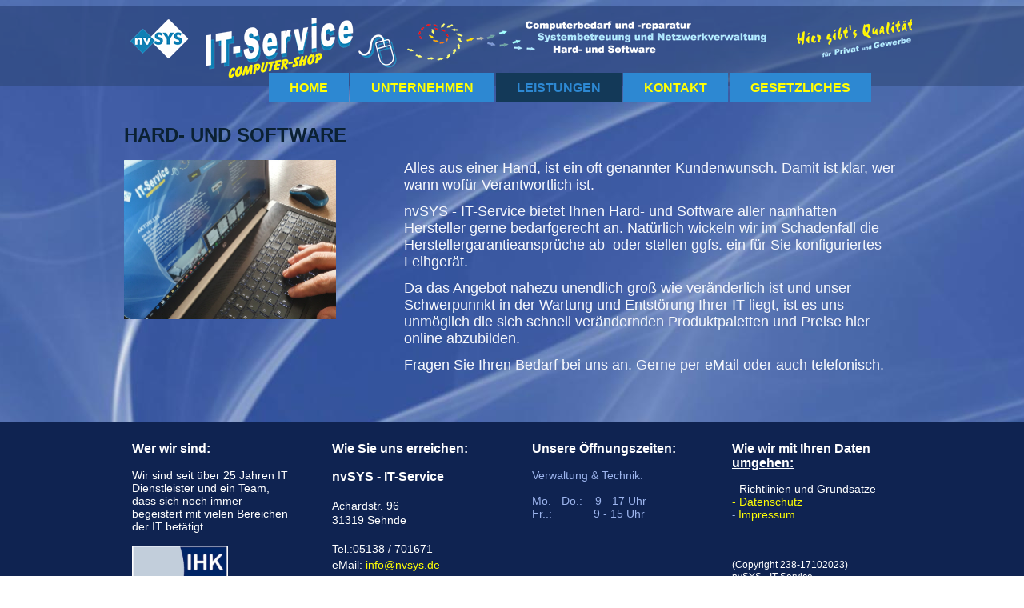

--- FILE ---
content_type: text/html; charset=utf-8
request_url: http://nvsys.de/ct-menu-item-11/ct-menu-item-21
body_size: 3456
content:
<!DOCTYPE html>
<html dir="ltr" lang="de-de">
<head>
    <base href="http://nvsys.de/ct-menu-item-11/ct-menu-item-21" />
	<meta http-equiv="content-type" content="text/html; charset=utf-8" />
	<meta name="author" content="Super User" />
	<meta name="generator" content="Joomla! - Open Source Content Management" />
	<title>Hard- und Software - nvSYS IT-Service Sehnde</title>
	<link href="/templates/nvsys_v2_3_8_17102023/favicon.ico" rel="shortcut icon" type="image/vnd.microsoft.icon" />
	<script type="application/json" class="joomla-script-options new">{"csrf.token":"e121e7406b9c0c51d036d422fc6f1adf","system.paths":{"root":"","base":""}}</script>
	<script src="/media/system/js/mootools-core.js?8759cde98919690af333b7a57c739045" type="text/javascript"></script>
	<script src="/media/system/js/core.js?8759cde98919690af333b7a57c739045" type="text/javascript"></script>
	<script src="/media/system/js/mootools-more.js?8759cde98919690af333b7a57c739045" type="text/javascript"></script>
	<script src="/media/jui/js/jquery.min.js?8759cde98919690af333b7a57c739045" type="text/javascript"></script>
	<script src="/media/jui/js/jquery-noconflict.js?8759cde98919690af333b7a57c739045" type="text/javascript"></script>
	<script src="/media/jui/js/jquery-migrate.min.js?8759cde98919690af333b7a57c739045" type="text/javascript"></script>
	<script src="/media/system/js/caption.js?8759cde98919690af333b7a57c739045" type="text/javascript"></script>
	<script type="text/javascript">
jQuery(function($) {
			 $('.hasTip').each(function() {
				var title = $(this).attr('title');
				if (title) {
					var parts = title.split('::', 2);
					var mtelement = document.id(this);
					mtelement.store('tip:title', parts[0]);
					mtelement.store('tip:text', parts[1]);
				}
			});
			var JTooltips = new Tips($('.hasTip').get(), {"maxTitleChars": 50,"fixed": false});
		});jQuery(window).on('load',  function() {
				new JCaption('img.caption');
			});
	</script>

    <link rel="stylesheet" href="/templates/system/css/system.css" />
    <link rel="stylesheet" href="/templates/system/css/general.css" />

    <!-- Created by Artisteer v4.3.0.60858 -->
    
    
    <meta name="viewport" content="initial-scale = 1.0, maximum-scale = 1.0, user-scalable = no, width = device-width" />

    <!--[if lt IE 9]><script src="https://html5shiv.googlecode.com/svn/trunk/html5.js"></script><![endif]-->
    <link rel="stylesheet" href="/templates/nvsys_v2_3_8_17102023/css/template.css" media="screen" type="text/css" />
    <!--[if lte IE 7]><link rel="stylesheet" href="/templates/nvsys_v2_3_8_17102023/css/template.ie7.css" media="screen" /><![endif]-->
    <link rel="stylesheet" href="/templates/nvsys_v2_3_8_17102023/css/template.responsive.css" media="all" type="text/css" />

<link rel="shortcut icon" href="/templates/nvsys_v2_3_8_17102023/favicon.ico" type="image/x-icon" />
    <script>if ('undefined' != typeof jQuery) document._artxJQueryBackup = jQuery;</script>
    <script src="/templates/nvsys_v2_3_8_17102023/jquery.js"></script>
    <script>jQuery.noConflict();</script>

    <script src="/templates/nvsys_v2_3_8_17102023/script.js"></script>
    <script src="/templates/nvsys_v2_3_8_17102023/script.responsive.js"></script>
    <script src="/templates/nvsys_v2_3_8_17102023/modules.js"></script>
        <script>if (document._artxJQueryBackup) jQuery = document._artxJQueryBackup;</script>
</head>
<body>

<div id="art-main">
<header class="art-header">
    <div class="art-shapes">
        <div class="art-object1484424116"></div>

            </div>






<nav class="art-nav">
    <div class="art-nav-inner">
    
<ul class="art-hmenu"><li class="item-1020"><a href="/">Home</a></li><li class="item-1022 deeper parent"><a href="/ct-menu-item-3">Unternehmen</a><ul><li class="item-1024"><a href="/ct-menu-item-3/ct-menu-item-5">Unternehmen</a></li><li class="item-1026 deeper parent"><a href="/ct-menu-item-3/ct-menu-item-7">Jobs &amp; Karriere (1)</a><ul><li class="item-1028"><a href="/ct-menu-item-3/ct-menu-item-7/ct-menu-item-9">IT-Support &amp; Administration</a></li></ul></li></ul></li><li class="item-1030 active deeper parent"><a class=" active" href="/ct-menu-item-11">Leistungen</a><ul><li class="item-1032"><a href="/ct-menu-item-11/ct-menu-item-13">Leistungen</a></li><li class="item-1034"><a href="/ct-menu-item-11/ct-menu-item-15">Beratung</a></li><li class="item-1036"><a href="/ct-menu-item-11/ct-menu-item-17">IT-Service</a></li><li class="item-1038"><a href="/ct-menu-item-11/ct-menu-item-19">Sicherheit</a></li><li class="item-1040 current active"><a class=" active" href="/ct-menu-item-11/ct-menu-item-21">Hard- und Software</a></li></ul></li><li class="item-1042"><a href="/ct-menu-item-23">Kontakt</a></li><li class="item-1044 deeper parent"><a href="/ct-menu-item-25">Gesetzliches</a><ul><li class="item-1046"><a href="/ct-menu-item-25/ct-menu-item-27">Datenschutz</a></li><li class="item-1048"><a href="/ct-menu-item-25/ct-menu-item-29">Impressum</a></li></ul></li></ul> 
        </div>
    </nav>

                    
</header>
<div class="art-sheet clearfix">
            <div class="art-layout-wrapper">
                <div class="art-content-layout">
                    <div class="art-content-layout-row">
                        <div class="art-layout-cell art-content">
<article class="art-post art-messages"><div class="art-postcontent clearfix">
<div id="system-message-container">
</div></div></article><div class="item-page" itemscope itemtype="http://schema.org/Article"><article class="art-post"><h2 class="art-postheader"><a href="/ct-menu-item-11/ct-menu-item-21">Hard- und Software</a></h2><div class="art-postcontent clearfix"><div class="art-article">
            <div class="art-content-layout">
    <div class="art-content-layout-row">
    <div class="art-layout-cell" style="width:30%" >
        <p><img width="265" height="199" alt="" class="art-lightbox" src="/images/template-content/Service-2.jpg"><br></p>
    </div><div class="art-layout-cell" style="width:6%" >
        <p><br></p>
    </div><div class="art-layout-cell" style="width:64%" >
        <p><span style="font-size: 18px; color: #F6F8FD;">Alles aus einer Hand, ist ein oft genannter Kundenwunsch. Damit ist klar, wer wann wofür Verantwortlich ist.&nbsp;</span></p><p><span style="color: rgb(246, 248, 253); font-size: 18px;">nvSYS - IT-Service bietet Ihnen Hard- und Software aller namhaften Hersteller gerne bedarfgerecht an. Natürlich&nbsp;wickeln wir im Schadenfall die Herstellergarantieansprüche ab &nbsp;oder stellen ggfs. ein für Sie konfiguriertes Leihgerät.</span><br></p><p><span style="font-size: 18px; color: #F6F8FD;">Da das Angebot nahezu unendlich groß wie veränderlich ist und unser Schwerpunnkt in der Wartung und Entstörung Ihrer IT liegt, ist es uns unmöglich die sich schnell verändernden Produktpaletten und Preise hier online abzubilden.</span></p><p><span style="font-size: 18px; color: #F6F8FD;">Fragen Sie Ihren Bedarf bei uns an. Gerne per eMail oder auch telefonisch.</span></p><p><span style="font-size: 18px; color: #F6F8FD;"><br></span></p>
    </div>
    </div>
</div>

        
         </div></div></article></div>



                        </div>
                    </div>
                </div>
            </div>


    </div>
<footer class="art-footer">
  <div class="art-footer-inner">
<div class="art-content-layout">
    <div class="art-content-layout-row">
    <div class="art-layout-cell layout-item-0" style="width: 25%">
    <!-- begin nostyle -->
<div class="art-nostyle">
<!-- begin nostyle content -->


<div class="custom"  >
	
            
        <span style="font-size: 14px; color: rgb(255, 255, 255);">
        </span><h3><span style="color: rgb(255, 255, 255);"><span style="color: rgb(255, 255, 255); font-size: 16px; text-decoration: underline;">Wer wir sind:</span></span></h3><span style="font-size: 14px; color: #FFFFFF;"><br />Wir sind seit über 25 Jahren IT Dienstleister und ein Team, dass sich noch immer begeistert mit vielen Bereichen der IT betätigt.<br /><br /><img width="120" height="92" alt="" class="art-lightbox" src="/templates/nvsys_v2_3_8_17102023/images/IHK-Wir-bilden-aus-300x232.png" /><br /></span>
    
        
        </div>
<!-- end nostyle content -->
</div>
<!-- end nostyle -->
</div><div class="art-layout-cell layout-item-1" style="width: 25%">
    <!-- begin nostyle -->
<div class="art-nostyle">
<!-- begin nostyle content -->


<div class="custom"  >
	
            
        <h3><span style="color: rgb(255, 255, 255); text-decoration: underline; font-size: 16px;">Wie Sie uns erreichen:</span></h3><p style="line-height: 100%; margin-top: 0px; margin-bottom: 5px;"><span style="color: rgb(255, 255, 255); font-weight: bold; font-size: 16px;"><br /></span></p><p style="line-height: 100%; margin-top: 0px; margin-bottom: 5px;"><span style="color: rgb(255, 255, 255); font-weight: bold; font-size: 16px;">nvSYS - IT-Service</span></p><p style="line-height: 100%; margin-top: 0px; margin-bottom: 5px;"><span style="font-size: 14px; color: #FFFFFF;"><br /></span></p><p style="line-height: 100%; margin-top: 0px; margin-bottom: 5px; text-align: left;"><span style="font-size: 14px; color: #FFFFFF;">Achardstr. 96</span></p><p style="line-height: 100%; margin-top: 0px; margin-bottom: 5px;"><span style="font-size: 14px; color: #FFFFFF;">31319 S</span><span style="color: rgb(255, 255, 255); font-size: 14px;">ehnde</span></p><p style="line-height: 100%; margin-top: 0px; margin-bottom: 5px;"><span style="font-size: 14px;"><br /></span></p><p style="line-height: 100%; margin-top: 0px; margin-bottom: 5px;"><span style="font-size: 14px; color: #FFFFFF;">Tel.:05138 / 701671</span></p><p style="line-height: 100%; margin-top: 0px; margin-bottom: 5px;"><span style="color: rgb(255, 255, 255); font-size: 14px; line-height: normal;">eMail: <span style="color: #60F671;"><span id="cloak5a93d78eaff0885ddb9b3120f272b9d9">Diese E-Mail-Adresse ist vor Spambots geschützt! Zur Anzeige muss JavaScript eingeschaltet sein!</span><script type='text/javascript'>
				document.getElementById('cloak5a93d78eaff0885ddb9b3120f272b9d9').innerHTML = '';
				var prefix = '&#109;a' + 'i&#108;' + '&#116;o';
				var path = 'hr' + 'ef' + '=';
				var addy5a93d78eaff0885ddb9b3120f272b9d9 = '&#105;nf&#111;' + '&#64;';
				addy5a93d78eaff0885ddb9b3120f272b9d9 = addy5a93d78eaff0885ddb9b3120f272b9d9 + 'nvsys' + '&#46;' + 'd&#101;';
				var addy_text5a93d78eaff0885ddb9b3120f272b9d9 = '&#105;nf&#111;' + '&#64;' + 'nvsys' + '&#46;' + 'd&#101;';document.getElementById('cloak5a93d78eaff0885ddb9b3120f272b9d9').innerHTML += '<a ' + path + '\'' + prefix + ':' + addy5a93d78eaff0885ddb9b3120f272b9d9 + '\'>'+addy_text5a93d78eaff0885ddb9b3120f272b9d9+'<\/a>';
		</script></span></span><br /></p>
    
        
        </div>
<!-- end nostyle content -->
</div>
<!-- end nostyle -->
</div><div class="art-layout-cell layout-item-0" style="width: 25%">
    <!-- begin nostyle -->
<div class="art-nostyle">
<!-- begin nostyle content -->


<div class="custom"  >
	
            
        <h3><span style="color: rgb(255, 255, 255);"><span style="color: rgb(255, 255, 255); text-decoration: underline; font-size: 16px;">Unsere Öffnungszeiten:</span></span></h3><span style="font-size: 14px;"><br />Verwaltung &amp; Technik:<br /><br />Mo. - Do.: &nbsp; &nbsp;9 - 17 Uhr<br />Fr..: &nbsp; &nbsp; &nbsp; &nbsp; &nbsp; &nbsp; 9 - 15 Uhr</span><br /><br /><span style="color: rgb(255, 238, 0); font-size: 16px; font-weight: bold;"><br /></span>
    
        
        </div>
<!-- end nostyle content -->
</div>
<!-- end nostyle -->
</div><div class="art-layout-cell layout-item-1" style="width: 25%">
    <!-- begin nostyle -->
<div class="art-nostyle">
<!-- begin nostyle content -->


<div class="custom"  >
	
            
        <h3><span style="color: rgb(255, 255, 255); text-decoration: underline;"><span style="color: rgb(255, 255, 255); font-size: 16px;">Wie wir mit Ihren Daten umgehen:</span></span></h3><br /><span style="color: rgb(255, 255, 255); font-size: 14px;">- Richtlinien und Grundsätze</span><br /><a href="/ct-menu-item-25/ct-menu-item-27">- Datenschutz</a><span style="color: rgb(255, 255, 255); font-size: 14px;"></span><span style="color: rgb(255, 255, 255);"><span style="font-size: 14px;"><br /></span></span>- <a href="/ct-menu-item-25/ct-menu-item-29">Impressum</a><span style="color: rgb(255, 255, 255);"><span style="font-size: 14px;"><br /></span></span><span style="color: rgb(255, 255, 255);"><a href="/impressum" style=" font-size: 14px;"></a></span><span style="color: rgb(255, 255, 255);"><a href="/impressum" style=" font-size: 14px;"></a><br /></span><span style="color: rgb(255, 255, 255);"><span style="font-size: 14px;"></span></span><br /><br /><span style="color: rgb(255, 255, 255); font-size: 12px;">(Copyright 238-17102023)<br />nvSYS - IT-Service</span><br /><span style="color: rgb(255, 255, 255); font-size: 12px;">Alle Rechte vorbehalten.</span><br /><span style="color: rgb(255, 238, 0); font-size: 14px; font-weight: bold;"><br /></span>
    
        
    
    
</div>
<!-- end nostyle content -->
</div>
<!-- end nostyle -->
</div>
    </div>
</div>

  </div>
</footer>

</div>


</body>
</html>